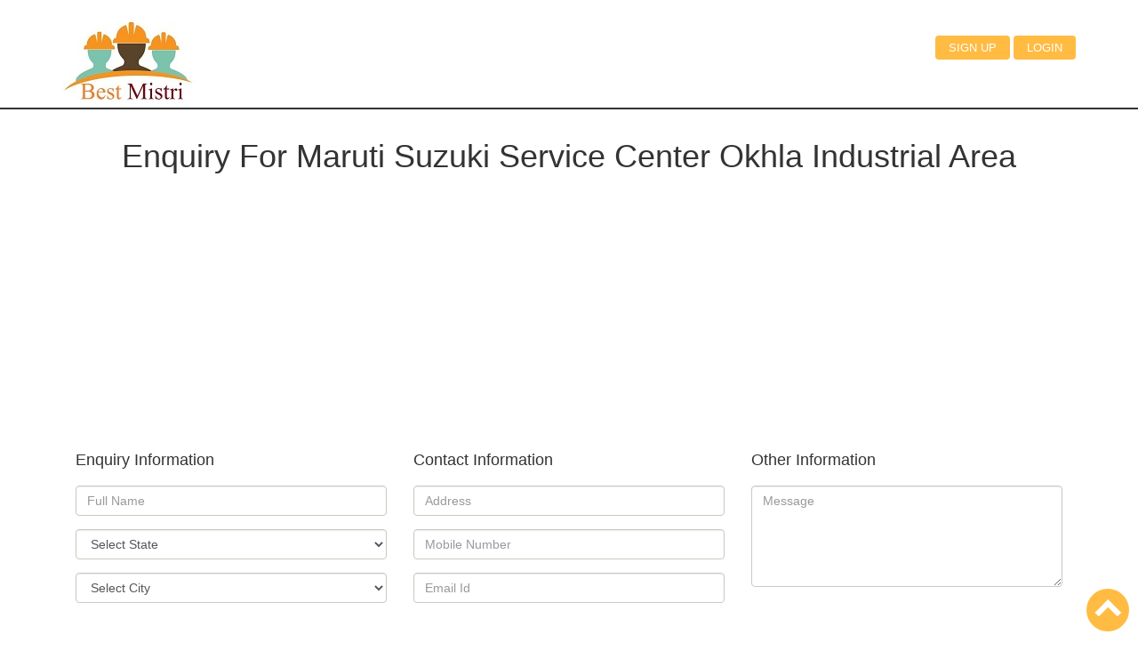

--- FILE ---
content_type: text/html; charset=UTF-8
request_url: https://www.thebestmistri.com/index.php/postenquiry/mechanic/maruti-suzuki-service-center-okhla-industrial-area-in-delhi/37579
body_size: 4346
content:
<!DOCTYPE html>
<html lang="en-US">
<head>
<meta http-equiv="Content-Type" content="text/html; charset=utf-8" />
<meta name="viewport" content="width=device-width, initial-scale=1" />
<title>Post Free Enquiry for maruti-suzuki-service-center-okhla-industrial-area-in-delhi mechanic The Best Mechanic Mistri List in India all City | thebestmistri.com</title>
<meta name="description" content="Post Free Enquiry for maruti-suzuki-service-center-okhla-industrial-area-in-delhi mechanic, Auto Car, Heavy Vehicle, Mobile, tv, Motorcycle Bike, Carpenters, Home Painter, Raj Mistri, Computer Laptops, Fridge AC Washing Machine, Electrical Mechanic, Labour Manpower, Mechanic, Mistri List in India all City | thebestmistri.com" />
<meta name="author" content="www.thebestmistri.com" />
<meta name="googlebot" content="noindex">
<link rel="shortcut icon" href="https://www.thebestmistri.com/images/favicon.ico" type="image/x-icon">
<link rel="apple-touch-icon" sizes="120x120" href="https://www.thebestmistri.com/images/apple-touch-icon-120x120.png" /> 
<link rel="apple-touch-icon" sizes="152x152" href="https://www.thebestmistri.com/images/apple-touch-icon-152x152.png" />
<link href="https://www.thebestmistri.com/css/bootstrap.css" rel='stylesheet' type='text/css' />
<link href="https://www.thebestmistri.com/css/style.css" rel="stylesheet" type="text/css" media="all" />
<link href="https://www.thebestmistri.com/css/font-awesome.min.css" rel="stylesheet" type="text/css" media="all" />
<script async src="https://www.thebestmistri.com/js/jquery.min.js"></script>
<link href='https://fonts.googleapis.com/css?family=Open+Sans:300italic,400italic,600italic,700italic,800italic,400,300,600,700,800' rel='stylesheet' type='text/css'>
<script>
(function(i,s,o,g,r,a,m){i['GoogleAnalyticsObject']=r;i[r]=i[r]||function(){
(i[r].q=i[r].q||[]).push(arguments)},i[r].l=1*new Date();a=s.createElement(o),
m=s.getElementsByTagName(o)[0];a.async=1;a.src=g;m.parentNode.insertBefore(a,m)
})(window,document,'script','//www.google-analytics.com/analytics.js','ga');
ga('create', 'UA-64599743-1', 'auto');
ga('send', 'pageview');
</script>
<script async src="//pagead2.googlesyndication.com/pagead/js/adsbygoogle.js"></script>
<script>
(adsbygoogle = window.adsbygoogle || []).push({
google_ad_client: "ca-pub-1725680558698052",
enable_page_level_ads: true
});
</script>
<!-- Facebook Pixel Basic Code for all the pages
<script>
!function (f, b, e, v, n, t, s) {
if (f.fbq) return; n = f.fbq = function () {
n.callMethod ?
n.callMethod.apply(n, arguments) : n.queue.push(arguments)
}; if (!f._fbq) f._fbq = n;
n.push = n; n.loaded = !0; n.version = '2.0'; n.queue = []; t = b.createElement(e); t.async = !0;
t.src = v; s = b.getElementsByTagName(e)[0]; s.parentNode.insertBefore(t, s)
}(window,
document, 'script', 'https://connect.facebook.net/en_US/fbevents.js');
fbq('init', '287586493087565');
fbq('track', 'PageView');
fbq('track', 'ViewContent');
</script>-->  
<noscript>
<img height="1" width="1" style="display: none" src="https://www.facebook.com/tr?id=1188215497959589&ev=PageView&noscript=1" />
</noscript>
</head>
<body>
<div class="header" id="home">
<div class="container">
<div class="logo wow fadeInRight" >
<a href="https://www.thebestmistri.com/" title="Best Mistri"><img src="https://www.thebestmistri.com/images/logo.jpg" alt="the Best Mistri" width="150" /></a>
</div>
<span class="menu"></span>
<div class="top-menu wow fadeInLeft">
<ul>
<li><a class="active" href="https://www.thebestmistri.com/index.php/mechanic/singup" title="Best Mistri Signup">Sign up</a></li>
<li><a class="active" href="https://www.thebestmistri.com/index.php/mechanic/login" title="Best Mistri Login">Login</a></li>
</ul>
<ul>
</ul>
</div>
<script>
$( "span.menu" ).click(function() {
$( ".top-menu" ).slideToggle( "slow", function() {
});
});
</script>
<div class="clearfix"></div>
</div>
</div>
<!--  get City name  by  Ajax -->
<script>

function getcityname(str)
{
if (str=="")
  {
  document.getElementById("textcityname").innerHTML="";
  return;
  }
if (window.XMLHttpRequest)
  {// code for IE7+, Firefox, Chrome, Opera, Safari
  xmlhttp=new XMLHttpRequest();
  }
else
  {// code for IE6, IE5
  xmlhttp=new ActiveXObject("Microsoft.XMLHTTP");
  }
  
xmlhttp.onreadystatechange=function()
  {
  if (xmlhttp.readyState==4 && xmlhttp.status==200)
    {
	//alert("Hello");
    document.getElementById("textcityname").innerHTML=xmlhttp.responseText;
    
	}
  }
xmlhttp.open("GET","https://www.thebestmistri.com/index.php/ajaxaphp/citybystate/?q="+str,true);
xmlhttp.send();

}
</script>
<div class="contact-section" id="contact">
		
		
		
		<div class="contact-section-head text-center wow fadeInLeft">			
			<h3>&nbsp;</h3>
			<h1>Enquiry For Maruti Suzuki Service Center Okhla Industrial Area</h1>
			<div>
				<script async src="//pagead2.googlesyndication.com/pagead/js/adsbygoogle.js"></script>
				<!-- list page  in midd listing -->
				<ins class="adsbygoogle"
					 style="display:block"
					 data-ad-client="ca-pub-1725680558698052"
					 data-ad-slot="7644144526"
					 data-ad-format="auto"></ins>
				<script>
				(adsbygoogle = window.adsbygoogle || []).push({});
				</script>
			</div>
			<h3>&nbsp;</h3>
		</div>
	<div class="container">
	<div class="service-section-grids">
		<div style="text-align: center; color: red;"></div>
		<form id="form1" name="form1" method="post" action="https://www.thebestmistri.com/index.php/postenquiry/mechanicenquirysave" enctype="multipart/form-data">
			<div class="col-md-4 service-grid">
				<h4>Enquiry Information</h4><h4>&nbsp;</h4>
					<div class="form-group">		
						<input type="text" id="name" name="name" value="" maxlength="50" required="required" placeholder="Full Name" class="form-control">
					</div>					
					<div class="form-group">		
						<select id="state_id" name="state_id" onchange="getcityname(this.value)"   required="required" class="form-control">
							<option value="">Select State</option>
														<option value=36> Andaman and Nicobar Islands </option><option value=1> Andhra Pradesh </option><option value=2> Arunachal Pradesh </option><option value=3> Assam </option><option value=4> Bihar </option><option value=5> Chandigarh </option><option value=6> Chhattisgarh </option><option value=7> Dadra and Nagar Haveli </option><option value=8> Daman and Diu </option><option value=9> Delhi </option><option value=10> Goa </option><option value=11> Gujarat </option><option value=12> Haryana </option><option value=13> Himachal Pradesh </option><option value=14> Jammu and Kashmir </option><option value=15> Jharkhand </option><option value=16> Karnataka </option><option value=17> Kerala </option><option value=18> Lakshadweep </option><option value=19> Madhya Pradesh </option><option value=20> Maharashtra </option><option value=21> Manipur </option><option value=22> Meghalaya </option><option value=23> Mizoram </option><option value=24> Nagaland </option><option value=25> Odisha </option><option value=26> Puducherry </option><option value=27> Punjab </option><option value=28> Rajasthan </option><option value=29> Sikkim </option><option value=30> Tamil Nadu </option><option value=31> Telangana </option><option value=32> Tripura </option><option value=33> Uttar Pradesh </option><option value=34> Uttarakhand </option><option value=35> West Bengal </option>						</select>						
					</div>					
					<div class="form-group">					
						<select id="textcityname" name="city_id"  required="required" class="form-control" >
                            <option  value="">Select City</option>
							                        </select>					
					</div>
							
			</div>
			<div class="col-md-4 service-grid">
				<h4>Contact Information</h4><h4>&nbsp;</h4>
				
					
					<div class="form-group">		
						<input type="text"  id="address" name="address" value="" maxlength="150" required="required"  placeholder="Address" class="form-control">
					</div>
					<div class="form-group">		
					<input type="text"  id="mobile" name="mobile" value="" maxlength="10"  required="required"  placeholder="Mobile Number" class="form-control">
				</div>
				
				<div class="form-group">		
					<input type="text"  id="email" name="email" value=""  maxlength="50" required="required" placeholder="Email Id" class="form-control">
					<input type="hidden"  id="listing_id" name="listing_id" value="37579"  maxlength="50" required="required" placeholder="listingid" class="form-control">
				</div>
														
			</div>
			<div class="col-md-4 service-grid">
				<h4>Other Information</h4><h4>&nbsp;</h4>
				<div class="form-group">		
					<textarea placeholder="Message" rows="5"  maxlength="250" class="form-control" name="message" id="message"></textarea>
				</div>
							
			</div>
			<div class="clearfix">&nbsp;</div>
			<div style="width: 100%; float: left; text-align: center; margin-top: 2em;">
				<button class="btn btn-success btn-lg" >Post Now</button>
				<a class="btn btn-success btn-lg" href="javascript:window.history.go(-1);">Go back</a>
			</div>
			<div class="clearfix">&nbsp;</div>
		</form>				
	</div>
	</div>
</div><script>
function addnewsletter()
{
var ne=document.getElementById("nemail").value;
if (window.XMLHttpRequest)
{
xmlhttp=new XMLHttpRequest();
}
else
{
xmlhttp=new ActiveXObject("Microsoft.XMLHTTP");
}
xmlhttp.onreadystatechange=function()
{
if (xmlhttp.readyState==4 && xmlhttp.status==200)
{
document.getElementById("txtaddnewsletter").innerHTML=xmlhttp.responseText;
}
}
xmlhttp.open("GET","https://www.thebestmistri.com/index.php/ajaxaphp/newsletter/?email="+ne,true);
xmlhttp.send();
}
</script>
<div class="footer-panal">
<div class="container">
<div class="row">
<div class="col-md-3 col-sm-6 padtop">
<div class="footerdotted footer-lable">About Us</div>
<p>theBestMistri is the <b>Free</b> mechanic (mistri) <b>ads posting</b> in all Indian city. You can find the mechanic in your Local Area. Anymistri Anytime Anywhere </p>
</div>
<div class="col-md-3 col-sm-6 padtop">
<div class="footerdotted footer-lable">theBestMistri.com</div>				
<div>
<ul class="arrow">
<li><a class="footerlink" href="https://www.thebestmistri.com/" title="Best Mistri">Home</a></li>
<li><a class="footerlink" href="https://www.thebestmistri.com/index.php/mechanic/about" title="Best Mistri">About Us</a></li>
<li><a class="footerlink" href="https://www.thebestmistri.com/index.php/mechanic/contact" title="Best Mistri">Contact Us</a></li>
<li><a class="footerlink" href="https://www.thebestmistri.com/index.php/mechanic/singup" title="Best Mistri">Sign Up</a></li>
<li><a class="footerlink" href="https://www.thebestmistri.com/index.php/mechanic/termsconditions" title="Best Mistri">Terms & Conditions</a></li>
<li><a class="footerlink" href="https://www.thebestmistri.com/index.php/mechanic/privacypolicy" title="Best Mistri">Privacy Policy</a></li>
</ul>
</div>
</div>
<div class="col-md-3 col-sm-6 padtop">
<div class="footerdotted footer-lable">Other Link</div>
<div>
<ul class="arrow">
<li><a class="footerlink" href="https://www.thebestmistri.com/index.php/mechanic/freelisting" title="Best Mistri Free Listing">Free Listing</a></li>
<li><a class="footerlink" href="https://www.thebestmistri.com/index.php/postenquiry" title="Best Mistri Enquiry">Post Enquiry</a></li>
<li><a class="footerlink" href="https://www.thebestmistri.com/index.php/mechanic/categorie" title="Best Mistri All Mechanic">All Mechanic Categories</a></li>
<li><a class="footerlink" href="https://www.thebestmistri.com/index.php/mechanic/works" title="Best Mistri Works">How it Works</a></li>
<li><a class="footerlink" href="https://www.thebestmistri.com/index.php/mechanic/advertise" title="Best Mistri Advertise">Advertise</a></li>						
<li><a class="footerlink" href="https://www.thebestmistri.com/index.php/brand/service" title="Best Mistri Brand Service">Brand Service</a></li>						
</ul>
</div>
</div>
<div class="col-md-3 col-sm-6 padtop">
<div class="footerdotted footer-lable">Media Center</div>
<p>&nbsp;</p>
<p><a class="btn btn-social btn-facebook" target="_blank" href="https://www.facebook.com/thebestmistri" title="Best Mistri facebook"><i class="icon-facebook"></i></a>
 <a class="btn btn-social btn-twitter" target="_blank" href="https://twitter.com/thebestmistri" title="Best Mistri twitter"><i class="icon-twitter"></i></a>
</p>
<p>&nbsp;</p>
<p>Newsletter</p>
<div id="txtaddnewsletter">
<form enctype="multipart/form-data" action="#" method="post" id="form" name="form">
<div class="input-group">
<input type="text" name="nemail" id="nemail" class="form-control" placeholder="Enter your email" autocomplete="off" required="required"   />
<span class="input-group-btn">
<input type="button" onclick="addnewsletter()" class="btn btn-danger" value="Go!">					  
</span>
</div>
</form>
</div>
</div>
</div>
</div>
</div>
<div class="footer">
<div class="container">
<div class="copyright text-center wow bounceInLeft">
<div class="footer-name">The Best Mistri &copy; 2026</div>
<div class="footer-link">Designed & Developed: <a target="_blank" href="http://www.trollindia.in" title="Best Misrti Troll India">Troll India</a></div>				
</div>
</div>
</div>
<a class="scroll" href="#" id="toTop" title="top"><span id="toTopHover"></span></a>
</body>
</html>

--- FILE ---
content_type: text/html; charset=utf-8
request_url: https://www.google.com/recaptcha/api2/aframe
body_size: 267
content:
<!DOCTYPE HTML><html><head><meta http-equiv="content-type" content="text/html; charset=UTF-8"></head><body><script nonce="LTlbGmtPqkpAKpxR0gyFdA">/** Anti-fraud and anti-abuse applications only. See google.com/recaptcha */ try{var clients={'sodar':'https://pagead2.googlesyndication.com/pagead/sodar?'};window.addEventListener("message",function(a){try{if(a.source===window.parent){var b=JSON.parse(a.data);var c=clients[b['id']];if(c){var d=document.createElement('img');d.src=c+b['params']+'&rc='+(localStorage.getItem("rc::a")?sessionStorage.getItem("rc::b"):"");window.document.body.appendChild(d);sessionStorage.setItem("rc::e",parseInt(sessionStorage.getItem("rc::e")||0)+1);localStorage.setItem("rc::h",'1769380723516');}}}catch(b){}});window.parent.postMessage("_grecaptcha_ready", "*");}catch(b){}</script></body></html>